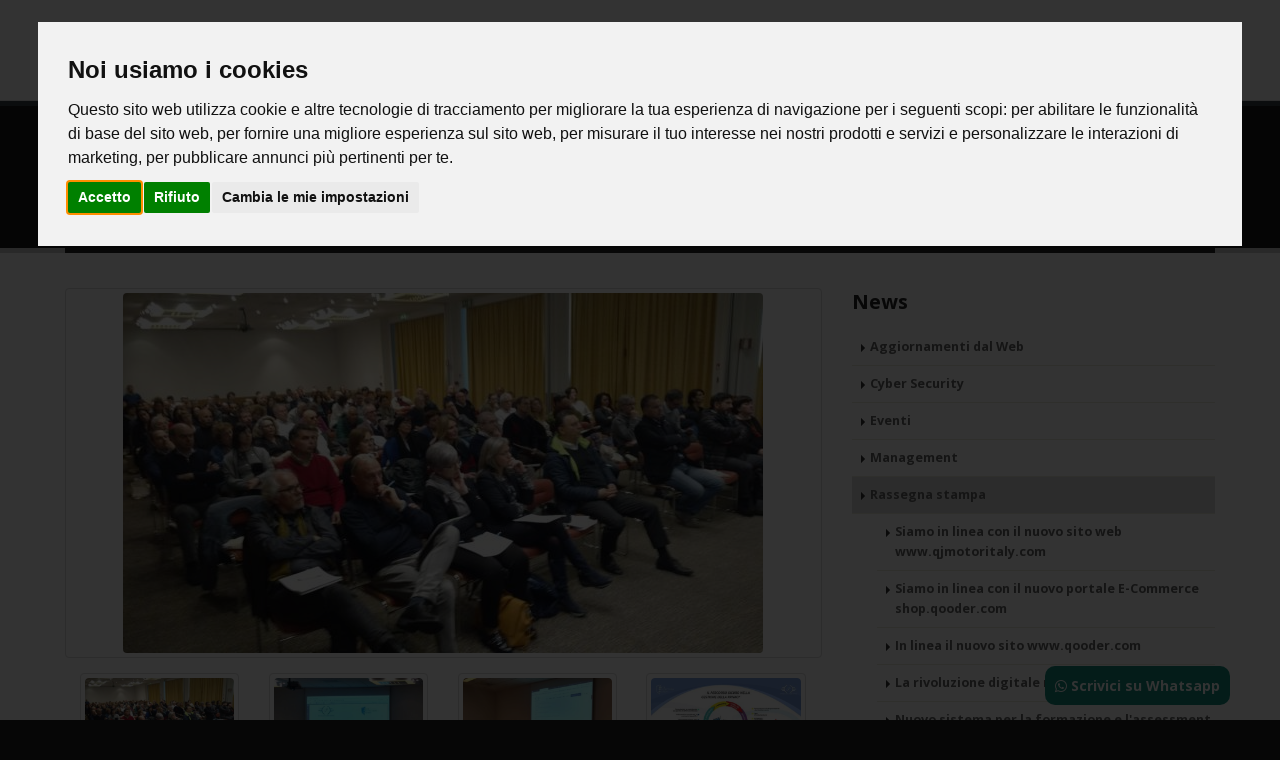

--- FILE ---
content_type: text/html
request_url: https://bettiolo.com/3803/contacts/index.asp
body_size: 12456
content:

<!DOCTYPE html PUBLIC "-//W3C//DTD XHTML 1.0 Transitional//EN" "http://www.w3.org/TR/xhtml1/DTD/xhtml1-transitional.dtd">
<html xmlns="http://www.w3.org/1999/xhtml">

<!-- it -->
<script type="text/javascript">
function popup(mylink, windowname, w, h){
    if (! window.focus)return true;
    var href;
    if (typeof(mylink) == 'string')
       href=mylink;
    else
       href=mylink.href;
    window.open(href, windowname, "width="+w+",height="+h+",scrollbars=yes,toolbar=no,location=no,status=no,titlebar=no,top=40,left=40");
    return false;
}
</script>
<head>

<meta http-equiv="Content-type" content="text/html; charset=utf-8" />
<meta http-equiv="Cache-control" content="public">

<meta name="google-site-verification" content="XC6JYiVeDPrNGEPyUBy7wcwd1VU8il26XhpPOzmAC3A" />

<meta http-equiv="X-UA-Compatible" content="IE=edge" />	
<title>Pi¿ di 150 Amministratori di condominio all'evento sulla Privacy c/o Novotel di Mestre (VE) - Bettiolo.com</title>

<meta name="keywords" content="Pi¿ di 150 Amministratori di condominio all'evento sulla Privacy c/o Novotel di Mestre (VE), " />
<meta name="description" content="<p>Pi&ugrave; di 150 Amministratori di Condominio presenti all'evento di oggi gioved&igrave; 11 aprile c/o Novotel di Mestre (VE)<br />Il Regolamento dell'Unione Europea n. 679/2016 prevede che l'amministratore e il condominio devono dimostrare di av" />
<meta name="author" content="bettiolo.com" />
<meta name="robots" content="noodp"/>
<meta property="og:image:secure_url" content="https://bettiolo.com/Public/News/Images/1/_3803_1_Medium_.jpg" />
<meta property="og:image" content="https://bettiolo.com/Public/News/Images/1/_3803_1_Medium_.jpg" />
<meta property="og:url:secure_url" content="https://bettiolo.com/News/?IDN=3803&T=contacts" />
<meta property="og:url" content="https://bettiolo.com/News/?IDN=3803&T=contacts" />
<meta property="og:locale" content="it_IT" />
<meta property="og:type" content="article" />
<meta property="og:title" content="Pi¿ di 150 Amministratori di condominio all'evento sulla Privacy c/o Novotel di Mestre (VE) - Bettiolo.com" />
<meta property="og:description" content="<p>Pi&ugrave; di 150 Amministratori di Condominio presenti all'evento di oggi gioved&igrave; 11 aprile c/o Novotel di Mestre (VE)<br />Il Regolamento dell'Unione Europea n. 679/2016 prevede che l'amministratore e il condominio devono dimostrare di av" />
<meta property="og:site_name" content="Bettiolo.com" />
<meta property="article:publisher" content="https://www.facebook.com/BettioloCom" />
<meta property="article:author" content="Bettiolo.com" />
<meta property="article:tag" content="Pi¿ di 150 Amministratori di condominio all'evento sulla Privacy c/o Novotel di Mestre (VE), " />
<meta property="article:section" content="Pi¿ di 150 Amministratori di condominio all'evento sulla Privacy c/o Novotel di Mestre (VE) - Bettiolo.com" />
<meta property="article:published_time" content="24/01/2026T04:37:19" />
<meta property="fb:admins" content="" />
<meta name="twitter:card" content="summary" />
<meta name="twitter:description" content="<p>Pi&ugrave; di 150 Amministratori di Condominio presenti all'evento di oggi gioved&igrave; 11 aprile c/o Novotel di Mestre (VE)<br />Il Regolamento dell'Unione Europea n. 679/2016 prevede che l'amministratore e il condominio devono dimostrare di av" />
<meta name="twitter:title" content="Pi¿ di 150 Amministratori di condominio all'evento sulla Privacy c/o Novotel di Mestre (VE) - Bettiolo.com" />
<meta name="twitter:image" content="https://bettiolo.com/Public/News/Images/1/_3803_1_Medium_.jpg" />
<meta name="twitter:creator" content="@BettioloCom" />
<!-- Favicon -->
<link rel="shortcut icon" type="image/x-icon" href="/images/1/favicon.ico">
<link rel="icon" type="image/png" href="/images/1/FavIconBig.png">
<link rel="apple-touch-icon" href="/images/1/FavIconBig.png">
<!-- Mobile Metas -->
<meta name="viewport" content="width=device-width, minimum-scale=1.0, maximum-scale=1.0, user-scalable=no">
<link rel="stylesheet" href="/vendor/font-awesome/css/font-awesome.min.css">
<link rel="stylesheet" href="/font-awesome/css/font-awesome.min.css">
<link href="/bootstrap/bootstrap-social.css" rel="stylesheet" />
<link rel="stylesheet" href="https://cdnjs.cloudflare.com/ajax/libs/animate.css/4.1.1/animate.min.css" />
<link rel="stylesheet" href="/css/all.css">

		<link rel="stylesheet" href="/vendor/bootstrap/css/bootstrap.min.css" />
		<!-- Web Fonts  -->
		<link href="https://fonts.googleapis.com/css?family=Open+Sans:300,400,600,700,800%7CShadows+Into+Light" rel="stylesheet" type="text/css" />
		<link href="https://fonts.googleapis.com/css?family=Open+Sans:300,400,600,700,800%7CPermanent+Marker" rel="stylesheet" type="text/css" />		

		<!-- Vendor CSS -->
		<link rel="stylesheet" href="/vendor/simple-line-icons/css/simple-line-icons.min.css" />
		<link rel="stylesheet" href="/vendor/owl.carousel/assets/owl.carousel.min.css" />
		<link rel="stylesheet" href="/vendor/owl.carousel/assets/owl.theme.default.min.css" />
		<link rel="stylesheet" href="/vendor/magnific-popup/magnific-popup.min.css" />

		<!-- Theme CSS -->
		<link rel="stylesheet" href="/css/theme.css" />
		<link rel="stylesheet" href="/css/theme-elements.css" />
		<link rel="stylesheet" href="/css/theme-blog.css" />
		<link rel="stylesheet" href="/css/theme-shop.css" />
		<link rel="stylesheet" href="/css/theme-animate.css" />

		
		
		<!-- Porto CSS -->
		<link rel="stylesheet" href="/css/porto.css" />
		<!-- Global Custom CSS -->
		<link rel="stylesheet" href="/css/custom.css" />
		<!-- Head Libs -->

		<script type="text/javascript" src="/vendor/modernizr/modernizr.min.js"></script>
		<!-- Skin CSS -->
    <link id="mainStyles3" rel="stylesheet" media="screen" href="/css/1/default.css" />
		<!-- Theme Custom CSS -->
    <link id="mainStyles4" rel="stylesheet" media="screen" href="/css/1/custom.css" />

</head>

<body>

<div id="fb-root"></div>
<script type="text/plain" data-cookie-consent="targeting">(function(d, s, id) {
  var js, fjs = d.getElementsByTagName(s)[0];
  if (d.getElementById(id)) return;
  js = d.createElement(s); js.id = id;
  js.src = 'https://connect.facebook.net/it_IT/sdk.js#xfbml=1&version=v3.2&appId=181256435245763&autoLogAppEvents=1';
  fjs.parentNode.insertBefore(js, fjs);
}(document, 'script', 'facebook-jssdk'));</script>

<div class="body">
	<header id="header" data-plugin-options='{"stickyEnabled": true, "stickyEnableOnBoxed": true, "stickyEnableOnMobile": true, "stickyStartAt": 0, "stickySetTop": "0px", "stickyChangeLogo": true}'>
		<div class="header-body">
			<div class="header-container container intestazionemenu">
				<div class="header-row">
				
							<a href="/">
								<img alt="Bettiolo.com" style="padding-top:0px;" id="logotop" class="logotop hidemeresponsive  showmepc" data-sticky-height="60" data-sticky-top="33" title="Home Page Bettiolo.com" src="/images/1/logoHome.png">
							</a>						
					<div class="header-column showmeresponsive" style="margin-top:0px;">
						<div class="header-logo showmeresponsive">
							<a href="/">
								<img alt="Bettiolo.com" id="logotop2" class="logotop showmeresponsive" data-sticky-height="60" data-sticky-top="33" src="/images/1/logoHome.png">
							</a>
						</div>
					</div>
				
					<div class="header-column ">
					
						<div class="header-row">
							<div class="header-nav">
								<button class="btn header-btn-collapse-nav" data-toggle="collapse" data-target=".header-nav-main">
									<i class="fa fa-bars"></i>
								</button>
								
			<div class="header-nav-main header-nav-main-effect-1 header-nav-main-sub-effect-1 collapse">
				<nav>
					<ul class="nav nav-pills" id="mainNav">
			
							<li class="">
								<a class="nav-link " href="/chisiamo/">
									Chi Siamo
								</a>
							</li>
							
                <li class="nav-item dropdown">
                    <a class="nav-link dropdown-toggle" href="/News/?IDMenu=1">Realizzazioni</a>
                    <ul class="dropdown-menu">
	                    
	                    <li class="dropdown-item"><a class="nav-link" href="/News/?DN=Gestionali per fondi sanitari e Società di Mutuo Soccorso&IDC=642&IDMenu=1">Gestionali per fondi sanitari e Società di Mutuo Soccorso
		                    </a>
		                    
                        </li>
	                
	                    <li class="dropdown-item"><a class="nav-link" href="/News/?DN=Applicativi e Gestionali web&IDC=390&IDMenu=1">Applicativi e Gestionali web
		                    </a>
		                    
                        </li>
	                
	                    <li class="dropdown-item"><a class="nav-link" href="/News/?DN=Portali internet&IDC=392&IDMenu=1">Portali internet
		                    </a>
		                    
                        </li>
	                
	                    <li class="dropdown-item"><a class="nav-link" href="/News/?DN=ECommerce B2C - B2B&IDC=391&IDMenu=1">ECommerce B2C - B2B
		                    </a>
		                    
                        </li>
	                
	                    <li class="dropdown-item"><a class="nav-link" href="/News/?DN=Siti web&IDC=397&IDMenu=1">Siti web
		                    </a>
		                    
                        </li>
	                
                </ul>
                </li>
	        
                <li class="nav-item dropdown">
                    <a class="nav-link dropdown-toggle" href="/News/?IDMenu=0">News</a>
                    <ul class="dropdown-menu">
	                    
	                    <li class="dropdown-item"><a class="nav-link" href="/News/?DN=Aggiornamenti dal Web&IDC=425&IDMenu=0">Aggiornamenti dal Web
		                    </a>
		                    
                        </li>
	                
	                    <li class="dropdown-item"><a class="nav-link" href="/News/?DN=Cyber Security&IDC=387&IDMenu=0">Cyber Security
		                    </a>
		                    
                        </li>
	                
	                    <li class="dropdown-item"><a class="nav-link" href="/News/?DN=Eventi&IDC=396&IDMenu=0">Eventi
		                    </a>
		                    
                        </li>
	                
	                    <li class="dropdown-item"><a class="nav-link" href="/News/?DN=Management&IDC=383&IDMenu=0">Management
		                    </a>
		                    
                        </li>
	                
	                    <li class="dropdown-item"><a class="nav-link" href="/News/?DN=Rassegna stampa&IDC=386&IDMenu=0">Rassegna stampa
		                    </a>
		                    
                        </li>
	                
	                    <li class="dropdown-item"><a class="nav-link" href="/News/?DN=Recensioni&IDC=388&IDMenu=0">Recensioni
		                    </a>
		                    
                        </li>
	                
	                    <li class="dropdown-item"><a class="nav-link" href="/News/?DN=Web Development&IDC=382&IDMenu=0">Web Development
		                    </a>
		                    
                        </li>
	                
	                    <li class="dropdown-item"><a class="nav-link" href="/News/?DN=Web marketing / SEO&IDC=385&IDMenu=0">Web marketing / SEO
		                    </a>
		                    
                        </li>
	                
	                    <li class="dropdown-item"><a class="nav-link" href="/News/?DN=Web Tools&IDC=389&IDMenu=0">Web Tools
		                    </a>
		                    
                        </li>
	                
                </ul>
                </li>
	        
						<li class="dropdown ">
							<a class="nav-link dropdown-toggle " href="/contatti?TR=Richiedi informazioni">
								Contatti
							</a>
							<ul class="dropdown-menu">
							
							<li class="dropdown-item"><a class="nav-link" href="/contatti/?TR=Richiedi informazioni">Richiedi informazioni</a></li>
							
								<li class="dropdown-item">
									<a class="nav-link" href="/contatti/Newsletter.asp?TR=Iscrizione Newsletter">
										Iscrizione NewsLetter
									</a>
								</li>														
							
							</ul>
						</li>
                        
							<li class="">
								
								<a class="nav-link " href="/areariservata/" >
							Area Riservata
								</a>
							</li>
																			
												
					</ul>
			
				</nav>
			
			</div>

							</div>
						</div>
					</div>
				
				</div>
			</div>

		</div>
	</header>

			<div role="main" class="main">
				
				<section class="page-header">
					<div class="container">
						<div class="row">
							<div class="col-md-12">
								<ul class="breadcrumb">
									<li><a href="/">Home</a></li>
									<li><a href="/News/?IDMenu=0">News</a></li>
								</ul>
							</div>
						</div>
						<div class="row">
							<div class="col-md-12">
								
								<h1>Rassegna stampa: Più di 150 Amministratori di condominio all'evento sulla Privacy c/o Novotel di Mestre (VE)</h1>
								
							</div>
						</div>
					</div>
				</section>
				<div class="container">
					<div class="row">
						
						<div class="col-md-8">
						
							<div class="row">
								<div class="col-md-12">
								
									<div class="post-image">
										<div style="display:block;margin-bottom:15px;" class="img-thumbnail">
											<img class="img-responsive lazyload" src="/Public/News/Images/1/_3803_1_big_.jpg" alt="" style="margin:auto;">
										</div>
									</div>
					
<style>
.carousel-control {
  width:5%;
  font-size:60px;
  color:#ff0000;
}
.carousel-control a {
  color:#ff0000;
}
</style>
<div class="col-md-12 immaportfoliogallery">
    <!-- <div class="well" style="padding:0px;"> -->
    <div style="padding:0px;">
        <div id="myCarousel" class="carousel slide" style="padding-left:0%;">
            <!-- Carousel items -->
			<ul class="portfolio-list lightbox m-none" data-plugin-options='{"delegate": "a.lightbox-portfolio", "type": "image", "gallery": {"enabled": true}}'>
            <div class="carousel-inner">
                
					<div class="item active">
						<div class="row">
					
                        <li class="col-md-3 col-sm-3 col-xs-3 immaportfoliothumb" style="width:25%;">
							<div class="portfolio-item">
								<span class="thumb-info thumb-info-lighten thumb-info-centered-icons">
									<span class="thumb-info-wrapper" style="max-height:150px;">
										<img src="/Public/News/Images/1/_3803_1_medium_.jpg" class="img-responsive lazyload" style="object-fit: cover;" alt="">
										<span class="thumb-info-action">
											<a href="/Public/News/Images/1/_3803_1_big_.jpg" class="lightbox-portfolio">
												<span class="thumb-info-action-icon thumb-info-action-icon-light"><i style="margin-top:10px;" class="fa fa-search-plus"></i></span>
											</a>
										</span>
									</span>
								</span>
							</div>
						</li>
					<!--/item-->
                
                        <li class="col-md-3 col-sm-3 col-xs-3 immaportfoliothumb" style="width:25%;">
							<div class="portfolio-item">
								<span class="thumb-info thumb-info-lighten thumb-info-centered-icons">
									<span class="thumb-info-wrapper" style="max-height:150px;">
										<img src="/Public/News/Images/1/_3803_2_medium_.jpg" class="img-responsive lazyload" style="object-fit: cover;" alt="">
										<span class="thumb-info-action">
											<a href="/Public/News/Images/1/_3803_2_big_.jpg" class="lightbox-portfolio">
												<span class="thumb-info-action-icon thumb-info-action-icon-light"><i style="margin-top:10px;" class="fa fa-search-plus"></i></span>
											</a>
										</span>
									</span>
								</span>
							</div>
						</li>
					<!--/item-->
                
                        <li class="col-md-3 col-sm-3 col-xs-3 immaportfoliothumb" style="width:25%;">
							<div class="portfolio-item">
								<span class="thumb-info thumb-info-lighten thumb-info-centered-icons">
									<span class="thumb-info-wrapper" style="max-height:150px;">
										<img src="/Public/News/Images/1/_3803_3_medium_.jpg" class="img-responsive lazyload" style="object-fit: cover;" alt="">
										<span class="thumb-info-action">
											<a href="/Public/News/Images/1/_3803_3_big_.jpg" class="lightbox-portfolio">
												<span class="thumb-info-action-icon thumb-info-action-icon-light"><i style="margin-top:10px;" class="fa fa-search-plus"></i></span>
											</a>
										</span>
									</span>
								</span>
							</div>
						</li>
					<!--/item-->
                
                        <li class="col-md-3 col-sm-3 col-xs-3 immaportfoliothumb" style="width:25%;margin-left:-1px;">
							<div class="portfolio-item">
								<span class="thumb-info thumb-info-lighten thumb-info-centered-icons">
									<span class="thumb-info-wrapper" style="max-height:150px;">
										<img src="/Public/News/Images/1/_3803_4_medium_.jpg" class="img-responsive lazyload" style="object-fit: cover;" alt="">
										<span class="thumb-info-action">
											<a href="/Public/News/Images/1/_3803_4_big_.jpg" class="lightbox-portfolio">
												<span class="thumb-info-action-icon thumb-info-action-icon-light"><i style="margin-top:10px;" class="fa fa-search-plus"></i></span>
											</a>
										</span>
									</span>
								</span>
							</div>
						</li>
					<!--/item-->
                
			</div>
		</div>
			
					<div class="item">
						<div class="row">
					
                        <li class="col-md-3 col-sm-3 col-xs-3 immaportfoliothumb" style="width:25%;">
							<div class="portfolio-item">
								<span class="thumb-info thumb-info-lighten thumb-info-centered-icons">
									<span class="thumb-info-wrapper" style="max-height:150px;">
										<img src="/Public/News/Images/1/_3803_5_medium_.jpg" class="img-responsive lazyload" style="object-fit: cover;" alt="">
										<span class="thumb-info-action">
											<a href="/Public/News/Images/1/_3803_5_big_.jpg" class="lightbox-portfolio">
												<span class="thumb-info-action-icon thumb-info-action-icon-light"><i style="margin-top:10px;" class="fa fa-search-plus"></i></span>
											</a>
										</span>
									</span>
								</span>
							</div>
						</li>
					<!--/item-->
                
	</div>
            </ul>
            <!--/carousel-inner-->
			
							<a class="left carousel-control" href="#myCarousel" data-slide="prev"><</a>
							<a class="right carousel-control" href="#myCarousel" data-slide="next">></a>
			
</div>
								<!--/myCarousel-->
								<script>
								$(document).ready(function() {
									$('#myCarousel').carousel({
									interval: 5000
									})
									$('#myCarousel').on('slid.bs.carousel', function() {
										//alert("slid");
									});
								});
								</script>
								</div>
							</div>
<div class="row">
	<div class="col-md-12">
							
								<div class="post-content">
								<h2><a>Più di 150 Amministratori di condominio all'evento sulla Privacy c/o Novotel di Mestre (VE)</a></h2>
								</div>
							
							<style>
							.youtubenews {
								width:640px;height:360px;
							}
							@media (max-width: 640px) {
							.youtubenews {
								width:auto;height:auto;
							}
							}
							</style>

							<p>Pi&ugrave; di 150 Amministratori di Condominio presenti all'evento di oggi gioved&igrave; 11 aprile c/o Novotel di Mestre (VE)<br />Il Regolamento dell'Unione Europea n. 679/2016 prevede che l'amministratore e il condominio devono dimostrare di aver adempiuto all'obbligo periodico e continuativo di formazione, nonch&egrave; la conformit&agrave; al GDPR per l'adozione delle misure di sicurezza laddove si trattino dati sensibili, il rispetto delle norme sull'informativa e il consenso, la durata della conservazione dei dati.<br />In questo contesto la Privacy And Legal Advice ha appositamente sviluppato un sistema di gestione privacy che si propone come supporto per le aziende ed i professionisti, affiancandoli e sostenendoli nel percorso di adeguamento alla normativa.<br />All'interno del portale (raggiungibile all'indirizzo www.privacyandlegal.it) &egrave; presente un'area riservata dove l'amministratore ed i condomini possono accedere al sistema di gestione documentale, contenente i manuali, la check list per analisi rischi, il registro dei trattamenti, le informative per condomini e collaboratori e tutta la documentazione necessaria per la messa a norma dello studio e dei condomini, nonch&egrave; webinar per la formazione on line del personale preposto.<br />Il sistema &egrave; stato sviluppato dalla Bettiolo.com, per maggiori informazioni <a href="../contacts/index.asp">contattateci</a></p>
	</div>
</div>

<div class="container">
		
</div>
							</div>

				
                            <div class="row newscambiopagina" style="padding-top:50px;padding-bottom:30px;display:flex;">
                            
                                <div class="col-md-6" style="text-align:left;cursor:pointer;margin-right:0px;min-height:85px;margin: auto;" onclick="javascript:location.href='/3800/Picture%2Dto%2DPeople%2Eorg%2Dfree%2DOnLine%2DPhoto%2DEditors%2C%2DText%2DLogo%2DMakers%2Dand%2DMore%2E%2E%2E?IDMenu=0'" title="Picture to People.org - free OnLine Photo Editors, Text Logo Makers and More...">
					                                
                                <div style="float:left;margin-right:15px;margin-bottom:40px;max-height:110px;overflow: hidden;" class="img-thumbnail">
	                                <img class="img-responsive lazyload imgpaginazione" src="/Public/News/Images/1/_3800_1_Thumbnail_.png" alt="" style="max-width:140px;">
                                </div>
                                <div class="paginazionenews" style="font-style: italic;margin-bottom:8px;display:block;">
                                    &larr;&nbsp;Precedente</div>
                                <strong class="paginazionenews" style="line-height:initial;">Picture to People.org - free OnLine Photo Editors, Text Logo Makers and More...</strong>
                                </div>
                            
                                <div class="col-md-6" style="text-align:right;cursor:pointer;margin-right:0px;min-height:85px;margin: auto;" onclick="javascript:location.href='/3801/Formato%2Dfile%2D%2Ertf%2C%2Dcos%2D%C3%A8%2De%2Dcome%2Dpu%C3%B2%2Dessere%2Dutilizzato%2Dper%2Dla%2Dgestione%2Ddocumentale%2Din%2Duna%2Dweb%2Dapplication?IDMenu=0'" title="Formato file .rtf, cos'è e come può essere utilizzato per la gestione documentale in una web application">
								
                                <div style="float:right;margin-left:15px;margin-bottom:40px;max-height:110px;overflow: hidden;" class="img-thumbnail">
	                                <img class="img-responsive lazyload imgpaginazione" src="/Public/News/Images/1/_3801_1_Thumbnail_.png" alt="" style="max-width:140px;">
                                </div>
                                <div class="margintopresponsive30 paginazionenews" style="font-style: italic;margin-bottom:8px;display:block;">Successivo&nbsp;&rarr;</div>
                                <strong class="paginazionenews" style="line-height:initial;">Formato file .rtf, cos'è e come può essere utilizzato per la gestione documentale in una web application</strong>
                            
                                </div>
                            </div>
							
						</div>
						
							</div>
							<div class="col-md-4">
							<aside class="sidebar">
    
	<h4 class="heading-primary"><a href="/News/?IDMenu=0">News</a></h4>
	<ul class="nav nav-list mb-xlg">
	
			<li>
				<a href="/news/?DN=Aggiornamenti dal Web&IDC=425&IDMenu=0" title="Aggiornamenti dal Web">
					Aggiornamenti dal Web</a>
			</li>
		
			<li>
				<a href="/news/?DN=Cyber Security&IDC=387&IDMenu=0" title="Cyber Security">
					Cyber Security</a>
			</li>
		
			<li>
				<a href="/news/?DN=Eventi&IDC=396&IDMenu=0" title="Eventi">
					Eventi</a>
			</li>
		
			<li>
				<a href="/news/?DN=Management&IDC=383&IDMenu=0" title="Management">
					Management</a>
			</li>
		
			<li class="active">
				<a href="/news/?DN=Rassegna stampa&IDC=386&IDMenu=0" title="Rassegna stampa">
					Rassegna stampa</a>
			</li>
		
                	    <li>
                            <ul>
                            
                                <li><a href="/4765/Siamo-in-linea-con-il-nuovo-sito-web-www.qjmotoritaly.com?IDMenu=0" title="Siamo in linea con il nuovo sito web www.qjmotoritaly.com">Siamo in linea con il nuovo sito web www.qjmotoritaly.com</a></li>
                            
                                <li><a href="/4136/Siamo-in-linea-con-il-nuovo-portale-E-Commerce-shop.qooder.com?IDMenu=0" title="Siamo in linea con il nuovo portale E-Commerce shop.qooder.com">Siamo in linea con il nuovo portale E-Commerce shop.qooder.com</a></li>
                            
                                <li><a href="/4135/In-linea-il-nuovo-sito-www.qooder.com?IDMenu=0" title="In linea il nuovo sito www.qooder.com">In linea il nuovo sito www.qooder.com</a></li>
                            
                                <li><a href="/3978/La-rivoluzione-digitale-nel-mondo-del-lavoro?IDMenu=0" title="La rivoluzione digitale nel mondo del lavoro">La rivoluzione digitale nel mondo del lavoro</a></li>
                            
                                <li><a href="/3967/Nuovo-sistema-per-la-formazione-e-l-assessment-di-amministratori-di-Condominio?IDMenu=0" title="Nuovo sistema per la formazione e l'assessment di amministratori di Condominio">Nuovo sistema per la formazione e l'assessment di amministratori di Condominio</a></li>
                            
                                <li><a href="/3807/Nuovo-Salone-Virtuale-a-Formaggio-in-Villa?IDMenu=0" title="Nuovo Salone Virtuale a Formaggio in Villa">Nuovo Salone Virtuale a Formaggio in Villa</a></li>
                            
                                <li><a href="/3806/Smart-working-per-la-Privacy-and-Legal-Advice-di-Roma?IDMenu=0" title="Smart working per la Privacy and Legal Advice di Roma">Smart working per la Privacy and Legal Advice di Roma</a></li>
                            
                                <li class="active"><a href="/3803/Più-di-150-Amministratori-di-condominio-all-evento-sulla-Privacy-c/o-Novotel-di-Mestre-(VE)?IDMenu=0" title="Pi¿ di 150 Amministratori di condominio all'evento sulla Privacy c/o Novotel di Mestre (VE)">Più di 150 Amministratori di condominio all'evento sulla Privacy c/o Novotel di Mestre (VE)</a></li>
                            
                                <li><a href="/3797/Il-Ministro-Danilo-Toninelli-al-SAIE-2018-Aquila-Solutions-4.0?IDMenu=0" title="Il Ministro Danilo Toninelli al SAIE 2018 - Aquila Solutions 4.0">Il Ministro Danilo Toninelli al SAIE 2018 - Aquila Solutions 4.0</a></li>
                            
                                <li><a href="/3793/Voucher-per-la-digitalizzazione-delle-Pmi-Cos-è-e-come-funziona?IDMenu=0" title="Voucher per la digitalizzazione delle Pmi - Cos'¿ e come funziona">Voucher per la digitalizzazione delle Pmi - Cos'è e come funziona</a></li>
                            
                                <li><a href="/3792/On-line-il-nuovo-gestionale-per-mutue-sanitarie-e-società-di-Mutuo-Soccorso-Medimutua-SMS?IDMenu=0" title="On line il nuovo gestionale per mutue sanitarie e societ¿ di Mutuo Soccorso - Medimutua SMS">On line il nuovo gestionale per mutue sanitarie e società di Mutuo Soccorso - Medimutua SMS</a></li>
                            
                                <li><a href="/3791/L-Iscrizione-al-pedibus-ora-si-fa-OnLine?IDMenu=0" title="L'Iscrizione al pedibus ora si fa OnLine">L'Iscrizione al pedibus ora si fa OnLine</a></li>
                            
                                <li><a href="/3789/Spinea:-Il-pedibus-adesso-corre-anche-su-Internet?IDMenu=0" title="Spinea: Il pedibus adesso corre anche su Internet">Spinea: Il pedibus adesso corre anche su Internet</a></li>
                            
                                <li><a href="/3787/Spinea:-Il-Pedibus-diventa--on-line--quasi-300-persone-coinvolte?IDMenu=0" title="Spinea: Il Pedibus diventa 'on line' quasi 300 persone coinvolte">Spinea: Il Pedibus diventa 'on line' quasi 300 persone coinvolte</a></li>
                            
                                <li><a href="/3788/A-Spinea-un-convegno-sul-Pedibus-dei-bambini?IDMenu=0" title="A Spinea un convegno sul Pedibus dei bambini">A Spinea un convegno sul Pedibus dei bambini</a></li>
                            
                                <li><a href="/3804/Più-di-100-persone-e-presenza-del-presidente-di-Assolavoro-e-Umana-Holding-al-convegno-di-Gaia?IDMenu=0" title="Pi¿ di 100 persone e presenza del presidente di Assolavoro e Umana Holding al convegno di Gaia">Più di 100 persone e presenza del presidente di Assolavoro e Umana Holding al convegno di Gaia</a></li>
                                                
                	        </ul>
                        </li>
                        
			<li>
				<a href="/news/?DN=Recensioni&IDC=388&IDMenu=0" title="Recensioni">
					Recensioni</a>
			</li>
		
			<li>
				<a href="/news/?DN=Web Development&IDC=382&IDMenu=0" title="Web Development">
					Web Development</a>
			</li>
		
			<li>
				<a href="/news/?DN=Web marketing / SEO&IDC=385&IDMenu=0" title="Web marketing / SEO">
					Web marketing / SEO</a>
			</li>
		
			<li>
				<a href="/news/?DN=Web Tools&IDC=389&IDMenu=0" title="Web Tools">
					Web Tools</a>
			</li>
										
	</ul>

</aside>
							</div>
						
					</div>
				</div>
			</div>

				<div class="parallax margin0 section section-parallax section-center mb-none lazyload" data-plugin-parallax data-plugin-options='{"speed": 2.5}' data-image-src="/images/1/HomeNews.jpg" style="padding: 80px 0;">
					<div style="padding:40px;" class="container">
						<div class="row">
							<div onClick="parent.location='/news/?IDMenu='" style="cursor:pointer;" class="col-md-12">
								<h2 class="mb-none" style="color:#fe0000; text-shadow: 1px 1px 1px white;"><strong>Vedi tutte le <br />News <i class="fa fa-search-plus"></i></strong></h2>
							</div>
						</div>
					</div>
				</div>

<hr style="width:100%;" />
			<footer id="footer">
                    
				<div class="container">
				<div class="row">
                    
						<div class="col-md-3">
				            
							<h4>Links utili</h4>
							<ul class="social-icons">
                            
                                <p style="margin-bottom:4px;text-align:left;"><i class="fa fa-caret-right"></i> <a style="display:inline;" href="https://www.gestionalefondi.it" target="_blank">GFS - Gestionale Fondi Sanitari</a></p>
							
                                <p style="margin-bottom:4px;text-align:left;"><i class="fa fa-caret-right"></i> <a style="display:inline;" href="https://www.yeaah.com" target="_blank">Yeaah.Com - Il Portale del popolo della notte</a></p>
							
                                <p style="margin-bottom:4px;text-align:left;"><i class="fa fa-caret-right"></i> <a style="display:inline;" href="https://www.bettiolo.com/awards" target="_blank">Yeaah Awards</a></p>
							
                                <p style="margin-bottom:4px;text-align:left;"><i class="fa fa-caret-right"></i> <a style="display:inline;" href="https://www.bettiolo.com/tools" target="_blank">Tools</a></p>
							
							</ul>
                            
						</div>
					
						<div class="col-md-3">
						
						<h4>Ultime news</h4>
							<div id="tweet1" class="cl_Twitter">
							
								<p style="margin-bottom:4px;text-align:left;"><i class="fa fa-caret-right"></i> <a style="display:inline;" href="/4890/Attivazione-ritorno-automatico-e-PDT-in-PAYPAL">Attivazione ritorno automatico e PDT in PAYPAL</a></p>
								
								<p style="margin-bottom:4px;text-align:left;"><i class="fa fa-caret-right"></i> <a style="display:inline;" href="/4796/PDF24-Tools:-crea,-converti,-unisci,-modifica,-firma-e-compatta-files-.pdf">PDF24 Tools: crea, converti, unisci, modifica, firma e compatta files .pdf</a></p>
								
								<p style="margin-bottom:4px;text-align:left;"><i class="fa fa-caret-right"></i> <a style="display:inline;" href="/4826/Gestionale-web-per-la-Societ¿-di-Mutuo-Soccorso-&#39;Mutua-Privata&#39;">Gestionale web per la Società di Mutuo Soccorso 'Mutua Privata'</a></p>
								
								<p style="margin-bottom:4px;text-align:left;"><i class="fa fa-caret-right"></i> <a style="display:inline;" href="/4765/Siamo-in-linea-con-il-nuovo-sito-web-www.qjmotoritaly.com">Siamo in linea con il nuovo sito web www.qjmotoritaly.com</a></p>
								
							</div>
                            
						</div>
					
						<div class="col-md-4">
						
						<div class="contact-details">
								<h4>Contatti</h4>
                                <ul class="contact" style="padding-bottom:20px;">
								
									<li><p><strong><i class="fa fa-map-marker"></i> 
									Studio di&nbsp;Spinea (VE)<br />
									</strong>
                                        <span style="margin-top:7px;padding-left:24px;display:block;font-weight:bold;">
                                        Via Tintoretto, 30/B<br />30038&nbsp;Spinea&nbsp;(VE)
                                        </span>
                                        </p>
									</li>
								
										<li>
											<p style="text-align:left;"><i class="fa fa-phone"></i>
											
												<strong>Telefono: </strong>
											
											<a style="display:inline;">+39 347 890 93 88
											</a></p>
										</li>
										                                    
										<li>
											<p style="text-align:left;"><i class="fa fa-envelope"></i> 
											
											<strong>Email:</strong> 
											
											<a style="display:inline;" href="/contatti/">
											info@bettiolo.com
											</a></p>
										</li>
										
										<li><p><i class="fa fa-envelope"></i> <strong>PEC:</strong> <a href="mailto:paolo.bettiolo@pec.it">paolo.bettiolo@pec.it</a></p></li>
										


								</ul>
							</div>
						</div>
						
                        <div class="col-md-2">
						<a name="footersocial"></a>
						
							<h4>
							Seguici su
							</h4>
							<ul class="social-icons">
								
									<li class="social-icons-facebook"><a href="https://www.facebook.com/BettioloCom" target="_blank" title="Facebook"><i class="fa fa-facebook"></i></a></li>
																		
									<li class="social-icons-linkedin"><a href="https://www.linkedin.com/in/bettiolo/" target="_blank" title="LinkedIn"><i class="fa fa-linkedin"></i></a></li>
																
							</ul>
                            <br />
                            
								<h4>
								Contatti
								</h4>
								<ul class="social-icons">
									
										   <li class="social-icons-whatsapp"><a href="https://web.whatsapp.com/send?phone=+393478909388&amp;text=Ciao, vorrei avere maggiori informazioni" target="_blank" title="Scrivici con Whatsapp al&nbsp;+393478909388"><i class="fa fa-whatsapp"></i></a></li>
									
										   <li class="social-icons-telefono"><a href="tel:+39 347 890 93 88" target="_blank" title="Telefonaci al numero&nbsp;+39 347 890 93 88"><i class="fa fa-phone"></i></a></li>
									
											<li class="social-icons-contatti"><a href="/contatti/?TR=Richiedi informazioni" title="Inviaci una Email"><i class="fa fa-envelope"></i></a></li>
									
								</ul>
								<br />
								
                        	<h4>Iscrizione Newsletter</h4>
							<ul class="social-icons">
									<li class="social-icons-contatti"><a href="/Contatti/Newsletter.asp" target="_self" title="Iscrizione NewsLetter"><i class="fa fa-envelope"></i></a></li>
                            </ul>
                            
						</div>
					</div>
				</div>
					
				<div class="footer-copyright footer-bottom" style="margin-bottom:25px;">
					<div class="container" style="">
						<div class="row footer-bottom" id="footer-bottom">
							<div class="col-md-2 footer-bottom">
								<a href="/" title="Bettiolo.com logo">
									<img alt="Bettiolo.com" class="img-responsive lazyload" style="max-width:160px;max-height:60px;" src="/images/1/logoFooter.png">
								</a>
							</div>
							<div class="col-md-6 footer-bottom" style="vertical-align:bottom;">
							
								<p>&copy; Copyright 1995 - 2026 All Rights Reserved<br />Bettiolo.com - P.IVA 04146420270 - SDI USAL8PV
							 - KRRH6B9
							
								<br /><span style="font-size:9px;">Rel ID L1C1</span>
								</p>
							</div>
							<div class="col-md-4 bettiolo footer-bottom">
								<nav id="sub-menu bettiolo">
									<ul>
										<li><a href="/contatti/privacypolicy.asp">Privacy policy</a></li>
										<li><a href="/contatti/privacypolicy.asp?#cookies">Cookies policy</a>
										<!-- Cookie Consent by FreePrivacyPolicy.com link inizio -->
										
										<a href="/contatti/privacypolicy.asp?CookieConsent=reset&#cookiesreset" id="open_preferences_center"><i class="fa fa-gear" aria-hidden="true"></i></a>
										<!-- Cookie Consent by FreePrivacyPolicy.com link fine -->
										</li>
										
										<li><a href="/contatti/">Contatti</a></li>
                                        
									</ul>
									<div class="bettiolo">Powered by <a href="https://www.bettiolo.com" target="_blank"><img src="/images/Bettiolo.jpg" class="lazyload" style="height:16px;width:auto;">ettiolo.com</a></div>
								</nav>
							</div>
						</div>
					</div>
				</div>
			</footer>

		</div>
		
	<!-- Global site tag (gtag.js) - Google Analytics -->
	<script async type="text/plain" data-cookie-consent="tracking" src="https://www.googletagmanager.com/gtag/js?id=UA-3361554-6"></script>
	<script>
	  window.dataLayer = window.dataLayer || [];
	  function gtag(){dataLayer.push(arguments);}
	  gtag('js', new Date());

	  gtag('config', 'UA-3361554-6');
	</script>

				<!-- Cookie Consent by FreePrivacyPolicy.com https://www.TermsFeed.com inizio -->
				<style>
				.freeprivacypolicy-com---pc-dialog .cc-cp-foot-byline a {color: #f2f2f2;}
				.freeprivacypolicy-com---palette-light .cc-cp-foot-byline {color: #f2f2f2;}
				.cc-nb-text {text-align:left;}
				</style>
				<script type="text/javascript" src="https://www.termsfeed.com/public/cookie-consent/4.2.0/cookie-consent.js" charset="UTF-8"></script>
				<script type="text/javascript" charset="UTF-8">
					document.addEventListener('DOMContentLoaded', function () {
								cookieconsent.run(
									{ "notice_banner_type": "interstitial", "consent_type": "express", "palette": "light", "language": "it", "page_load_consent_levels": ["strictly-necessary"], "notice_banner_reject_button_hide": false, "preferences_center_close_button_hide": false, "page_refresh_confirmation_buttons": false, "website_name": "bettiolo.com", "website_privacy_policy_url": "https://bettiolo.com/contatti/privacypolicy.asp" }
								);
					});
				</script>
				<noscript>Cookie Consent by <a href="https://www.termsfeed.com/">Free Privacy Policy Generator</a></noscript>
				<!-- End Cookie Consent by FreePrivacyPolicy.com https://www.termsfeed.com/ -->
				<!-- Cookie Consent by FreePrivacyPolicy.com https://www.termsfeed.com/ fine -->
	
			<style>
			.fixed-action-btn {
				display:block;
				position: fixed;
				right: 50px;
				bottom: 23px;
				padding-top: 15px;
				margin-bottom: 0;
				z-index: 997;
			}
			.whatsappLink {
				padding: 10px;
				border-radius: 10px;
				background-color: #128c7e;
				font-weight: bold;
				text-decoration:none;
			}
			.whatsappLink:hover {
				background-color: #25d366;
			}
			@media all and (max-width: 991px)
			{
			.fixed-action-btn {display:none}
			}
			</style>
		
			<div class="fixed-action-btn">
				<a style="color:#ffffff;" class="whatsappLink" href="https://web.whatsapp.com/send?phone=+393478909388&amp;text=Ciao, vorrei avere maggiori informazioni" title="Scrivici con Whatsapp al&nbsp;+393478909388" target="_blank">
				<i class="fa fa-whatsapp" aria-hidden="true"></i> Scrivici su Whatsapp 
				</a>
			</div>
		
			<style>
			.div_contatti_mod {
				display:none;
				left: 0;
				bottom: 0;
				top: initial;
				background: #ababab;
				text-align: center;
				box-shadow: 0 0 12px #555;
				z-index: 10000;
				position: fixed;
				left: 0;
				bottom: 0px;
				padding:5px;
				width: 100%;
				flex-wrap: wrap;
			}
			.socialifooter {font-size:32px;}
			.div_contatti_mod_det {display: inline;background-color:none;}
			.div_contatti_mod a {}
			.div_contatti_mod a img {transition: all 0.3s ease-in-out;}
			.div_contatti_mod img {max-width: 32px;}
			.div_contatti_mod > div a {background: none !important;}
			.div_contatti_mod > div a {padding: 10px;padding-left: 10px;transition: all 0.3s ease-in-out;display: inline-block;cursor: pointer;}
			@media all and (max-width: 991px)
			{
			.div_contatti_mod {display:block}
			}
			</style>
	<div class="div_contatti_mod">
		
		<div class="div_contatti_mod_det">
				<a href="https://www.facebook.com/BettioloCom" class="sociallink socialclass" style='font-size:12px;padding:0px 0px 0px 0px;color:#555555;width:18%' target="_blank" title="Facebook"><i class="fa fa-facebook-square socialifooter" onMouseOver="this.style.color='#000000'" onMouseOut="this.style.color='#555555'"></i></a>
		</div>
		
		<div class="div_contatti_mod_det">
				<a href="https://www.linkedin.com/in/bettiolo/" style='font-size:12px;padding:0px 0px 0px 0px;color:#555555;width:18%' target="_blank" title="LinkedIn"><i class="fa fa-linkedin-square socialifooter" onMouseOver="this.style.color='#000000'" onMouseOut="this.style.color='#555555'"></i></a>
		</div>
		
		<div class="div_contatti_mod_det">
				<a href="https://wa.me/+393478909388&amp;text=Ciao, vorrei avere maggiori informazioni" title="Scrivici con Whatsapp al&nbsp;+393478909388" style='font-size:12px;padding:0px 0px 0px 0px;color:#555555;width:18%' target="_blank"><i class="fa fa-whatsapp socialifooter" onMouseOver="this.style.color='#000000'" onMouseOut="this.style.color='#555555'"></i></a>
		</div>
		
		<div class="div_contatti_mod_det">
				<a href="tel:+39 347 890 93 88" style='font-size:12px;padding:0px 0px 0px 0px;color:#555555;width:18%' target="_blank"><i class="fa fa-phone-square socialifooter" title="Telefono" onMouseOver="this.style.color='#000000'" onMouseOut="this.style.color='#555555'"></i></a>
		</div>
		
		<div class="div_contatti_mod_det">
				<a href="/contatti/" style='font-size:12px;padding:0px 0px 0px 0px;color:#555555;width:18%'><i class="fa fa-envelope socialifooter" title="Contatti" onMouseOver="this.style.color='#000000'" onMouseOut="this.style.color='#555555'"></i></a>
		</div>
		
	</div>

			
	<!-- https://web.dev/codelab-use-lazysizes-to-lazyload-images/ -->
	<script type="text/javascript" async src="/js/lazysizes.min.js"></script>

	<!-- Vendor -->
	<script type="text/javascript" src="/vendor/jquery/jquery.min.js"></script>
	<script type="text/javascript" src="/vendor/jquery.appear/jquery.appear.min.js"></script>
	<script type="text/javascript" src="/vendor/jquery.easing/jquery.easing.min.js"></script>
	<script type="text/javascript" src="/vendor/jquery-cookie/jquery-cookie.min.js"></script>
	<script type="text/javascript" src="/vendor/common/common.min.js" async></script>
	<script type="text/javascript" src="/vendor/jquery.validation/jquery.validation.min.js" async></script>
	<script type="text/javascript" src="/vendor/jquery.easy-pie-chart/jquery.easy-pie-chart.min.js" async></script>
	<script type="text/javascript" src="/vendor/jquery.gmap/jquery.gmap.min.js" async></script>
	<script type="text/javascript" src="/vendor/jquery.lazyload/jquery.lazyload.min.js" async></script>
	<script type="text/javascript" src="/vendor/isotope/jquery.isotope.min.js" async></script>
	<script type="text/javascript" src="/vendor/owl.carousel/owl.carousel.min.js" async></script>
	<script type="text/javascript" src="/vendor/magnific-popup/jquery.magnific-popup.min.js" async></script>
	<script type="text/javascript" src="/vendor/vide/vide.min.js" async></script>
	
	<!-- Theme Base, Components and Settings -->
	<script src="/js/theme.js"></script>
	
				
	
	<!-- Theme Custom -->
	<script src="/js/custom.js" async></script>
	
	<!-- Theme Initialization Files -->
	<script type="text/javascript" src="/js/theme.init.js" async></script>
	<script type="text/javascript" src="/vendor/bootstrap/js/bootstrap.min.js"></script>

<script type="text/javascript" src="/js/all.js" charset="UTF-8"></script>

	</body>
</html>

--- FILE ---
content_type: text/css
request_url: https://bettiolo.com/css/theme-blog.css
body_size: 1631
content:
/*
Name: 			theme-blog.css
Written by: 	Okler Themes - (http://www.okler.net)
Version: 		4.9.1
*/
/* Posts */
.blog-posts article {
	border-bottom: 1px solid #DDD;
	margin-bottom: 50px;
	padding-bottom: 10px;
}

.blog-posts .pagination {
	margin: -10px 0 20px;
}

/* Post */
article.post h2 a {
	text-decoration: none;
}

article.post .post-meta {
	font-size: 0.9em;
	margin-bottom: 7px;
}

article.post .post-meta > span {
	display: inline-block;
	padding-right: 8px;
}

article.post .post-meta i {
	margin-right: 3px;
}

article.post .post-date {
	box-shadow: 0 1px 2px 0 rgba(0, 0, 0, 0.1);
	float: left;
	margin-right: 10px;
	text-align: center;
}

article.post .post-date .month {
	background: #CCC;
	border-radius: 0 0 2px 2px;
	box-shadow: 0 -1px 0 0 rgba(0, 0, 0, 0.07) inset;
	color: #FFF;
	font-size: 0.9em;
	padding: 0 10px 2px;
}

article.post .post-date .day {
	background: #F4F4F4;
	border-radius: 2px 2px 0 0;
	color: #CCC;
	display: block;
	font-size: 16px;
	font-weight: 500;
	font-weight: bold;
	padding: 10px;
}

article.post .post-image .owl-carousel {
	width: 100.1%;
}

article .post-video {
	-webkit-transition: all 0.2s ease-in-out;
	-moz-transition: all 0.2s ease-in-out;
	transition: all 0.2s ease-in-out;
	padding: 0;
	background-color: #FFF;
	border: 1px solid #DDD;
	border-radius: 8px;
	display: block;
	height: auto;
	position: relative;
	margin: 0 0 30px 0;
	padding-bottom: 61%;
}

article .post-video iframe {
	bottom: 0;
	height: auto;
	left: 0;
	margin: 0;
	min-height: 100%;
	min-width: 100%;
	padding: 4px;
	position: absolute;
	right: 0;
	top: 0;
	width: auto;
}

article .post-audio {
	-webkit-transition: all 0.2s ease-in-out;
	-moz-transition: all 0.2s ease-in-out;
	transition: all 0.2s ease-in-out;
	padding: 0;
	background-color: #FFF;
	border: 1px solid #DDD;
	border-radius: 8px;
	display: block;
	height: auto;
	position: relative;
	margin: 0 0 30px 0;
	padding-bottom: 25%;
}

article .post-audio iframe {
	bottom: 0;
	height: auto;
	left: 0;
	margin: 0;
	min-height: 100%;
	min-width: 100%;
	padding: 4px;
	position: absolute;
	right: 0;
	top: 0;
	width: auto;
}

article.post-medium .post-image .owl-carousel {
	width: 100.2%;
}

article.post-large {
	margin-left: 60px;
}

article.post-large h2 {
	margin-bottom: 5px;
}

article.post-large .post-image, article.post-large .post-date {
	margin-left: -60px;
}

article.post-large .post-image {
	margin-bottom: 15px;
}

article.post-large .post-image.single {
	margin-bottom: 30px;
}

article.post-large .post-video {
	margin-left: -60px;
}

article.post-large .post-audio {
	margin-left: -60px;
}

/* Single Post */
.single-post article {
	border-bottom: 0;
	margin-bottom: 0;
}

article.blog-single-post .post-meta {
	margin-bottom: 20px;
}

/* Post Block */
.post-block {
	border-top: 1px solid #DDD;
	margin: 15px 0 0 0;
	padding: 20px 0 15px 0;
}

.post-block h3 {
	font-size: 1.8em;
	font-weight: 200;
	margin: 0 0 20px;
	text-transform: none;
}

.post-block h3 i {
	margin-right: 7px;
}

/* Post Author */
.post-author {
	margin: 15px 0 0 0;
}

.post-author img {
	max-height: 80px;
	max-width: 80px;
}

.post-author p {
	font-size: 0.9em;
	line-height: 22px;
	margin: 0;
	padding: 0;
}

.post-author p .name {
	font-size: 1.1em;
}

.post-author .img-thumbnail {
	display: inline-block;
	float: left;
	margin-right: 20px;
}

/* Post Share */
.post-share {
	margin: 55px 0 0 0;
	padding-bottom: 0;
}

/* Post Comments */
.post-comments {
	margin-top: 45px;
}

ul.comments {
	list-style: none;
	margin: 0;
	padding: 0;
}

ul.comments li {
	clear: both;
	padding: 10px 0 0 115px;
}

ul.comments li img.avatar {
	height: 80px;
	width: 80px;
}

ul.comments li ul.reply {
	margin: 0;
}

ul.comments li a {
	text-decoration: none;
}

ul.comments li .img-thumbnail {
	margin-left: -115px;
	position: absolute;
}

ul.comments li .comment {
	margin-bottom: 10px;
}

ul.comments .comment-arrow {
	border-bottom: 15px solid transparent;
	border-right: 15px solid #F4F4F4;
	border-top: 15px solid transparent;
	height: 0;
	left: -15px;
	position: absolute;
	top: 28px;
	width: 0;
}

ul.comments .comment-block {
	background: #F4F4F4;
	border-radius: 5px;
	padding: 20px 20px 30px;
	position: relative;
}

ul.comments .comment-block p {
	font-size: 0.9em;
	line-height: 21px;
	margin: 0;
	padding: 0;
}

ul.comments .comment-block .comment-by {
	display: block;
	font-size: 1em;
	line-height: 21px;
	margin: 0;
	padding: 0 0 5px 0;
}

ul.comments .comment-block .date {
	color: #999;
	font-size: 0.9em;
}

/* Leave a Comment */
.post-leave-comment {
	margin-top: 25px;
	padding-top: 45px;
}

.post-leave-comment h3 {
	margin: 0 0 40px;
}

/* Recent Posts */
.recent-posts h4 {
	margin-bottom: 7px;
}

.recent-posts article.recent-post h4 {
	margin: 0 0 3px 0;
}

.recent-posts article.recent-post h4 a {
	display: block;
}

.recent-posts .date {
	float: left;
	margin-right: 10px;
	margin-top: 8px;
	text-align: center;
}

.recent-posts .date .month {
	background: #CCC;
	border-radius: 0 0 2px 2px;
	box-shadow: 0 -1px 0 0 rgba(0, 0, 0, 0.07) inset;
	color: #FFF;
	font-size: 0.9em;
	padding: 0 10px 2px;
}

.recent-posts .date .day {
	background: #F7F7F7;
	color: #CCC;
	display: block;
	font-size: 18px;
	font-weight: 500;
	font-weight: bold;
	padding: 8px;
}

section.section .recent-posts .date .day {
	background: #FFF;
}

/* Simple Post List */
ul.simple-post-list {
	list-style: none;
	margin: 0;
	padding: 0;
}

ul.simple-post-list li {
	border-bottom: 1px dotted #E2E2E2;
	padding: 15px 0;
}

ul.simple-post-list li::after {
	clear: both;
	content: "";
	display: table;
}

ul.simple-post-list li:last-child {
	border-bottom: 0;
}

ul.simple-post-list .post-image {
	float: left;
	margin-right: 12px;
}

ul.simple-post-list .post-meta {
	color: #888;
	font-size: 0.8em;
}

ul.simple-post-list .post-info {
	line-height: 20px;
}

/* Responsive */
@media (max-width: 479px) {
	ul.comments li {
		border-left: 8px solid #DDDDDD;
		clear: both;
		padding: 0 0 0 10px;
	}

	ul.comments li .img-thumbnail {
		display: none;
	}

	ul.comments .comment-arrow {
		display: none;
	}
}


--- FILE ---
content_type: text/css
request_url: https://bettiolo.com/css/porto.css
body_size: 52
content:
/*
All the port theme
*/

.carousel-control {
    padding-top: 50px;
}

.sample-item h5 {
    font-size: 13px;
    font-style: italic;
    font-weight: bold;
}

.sample-item h5.smalltextheader {
    font-size: 12px;
    font-style: italic;
    font-weight: normal;
}

.sample-item h5.smalltextheader {
        font-size: 12px;
        font-style: italic;
        font-weight: normal;
    }

--- FILE ---
content_type: text/css
request_url: https://bettiolo.com/css/1/custom.css
body_size: 1126
content:
/*
BETTIOLO OLD
dark: 072644;
default: ff5d00;
light: 7cccdc;
defaultHover: 249cc4;

BETTIOLO NEW
dark: 111111;
default: 222222;
light: 888888;
defaultHover: ff5500;
*/

#header .header-body {
  border-top: 0px solid #EDEDED;
  padding: 0px 0;
  min-height: 0px;
}

html.sticky-header-active #header .header-body {
  box-shadow: 0 0 0px rgba(0, 0, 0, 0.1);
}

#header .header-btn-collapse-nav {
  margin: 22px 0 8px 15px;
}

.sample-item .sample-item-description {
	display: block;
	padding: 15px 0;
}

.breadcrumb li a, .breadcrumb > li + li::before, .breadcrumb li, .breadcrumb > .active {
    color: #ffffff;
}

html {
    background-color:#060606;
}

.award_info {
    padding-bottom:20px;
    display:block;
}

.main_content {
    margin-left:10%;
    margin-right:10%;
    margin-top:20px;
    margin-bottom:40px;
}

.breadcrumb li a {
    color: #ffffff;
}

.page-header .breadcrumb > li + li::before {
    color: #ffffff;
}

ul.nav-list li.active {
    background-color: #dcdcdc;
}

.btn {
    padding: 12px 12px;
}	

.cldiv {
    padding-top: 12px;
    padding-bottom: 12px;
}

.condominioweb {
    min-height: 250px;
    background:#ffffff;
}
    
.youtubevideo {
    min-height: 315px;
    min-width: 560px;
}

body {
    font-size: 14px;
}

.showmeresponsive {
    display:none;
}

.showmepc {
    display:block;
}

.home-intro {
    background-color: #dcdcdc;
}

.home-intro p em {
    color: #222222;
    font-family: "Shadows Into Light", cursive;
    font-size: 2.2em;
    line-height: 40px;
    font-weight: bold;
}

.bettiolo {
    float: right;
    color: #ffffff;
}

a  {
	font-weight:bold;
}

html .scroll-to-top {
    left:50%;
	right:auto;
}

.mt-xl {
    margin-top: 10px !important;
}

#header .header-logo img {
	max-height: 90px;
	min-height: 30px;
	margin: 0px 0px 0px 0px;	
}

.mockup-landing-page {
    margin-top: 0px;
}
.home-intro {
    margin-bottom: 0px;
}
section.section.section-with-mockup {
    margin-top: 0px;
}

.logotop {
	max-height: 100px;
}

@media (max-width: 767px) {
	/* Boxed */
	
.showmeresponsive {
    display:block;
}

.showmepc {
    display:none;
}	
	
.mobilehide {
	display: none;
}

.bettiolo {
    float:left;
}	
	
.logotop {
	max-height: 30px;
}

h2 {
    font-size: 1.8em;
}
#header .header-logo img {
    max-height: 80px;
    position: relative;
    top: 0px;
    transition: all 0.3s ease 0s;
}
}

@media (max-width: 320px) {
	/* Boxed */

#header .header-logo img {
    max-height: 40px;
}
}

.container {
  padding-left:10px;
  padding-right:10px;
}

.sample-item .sample-item-image {
    height: 180px;
    max-height: 180px;
    max-width: 500px;
}

.margin0 {
    margin: 0px;
}

.marginbottom20{
    margin-bottom: 20px;
}

.marginleft20{
    margin-left: 20px;
}

.maxwidth80{
    max-width: 80px;
}